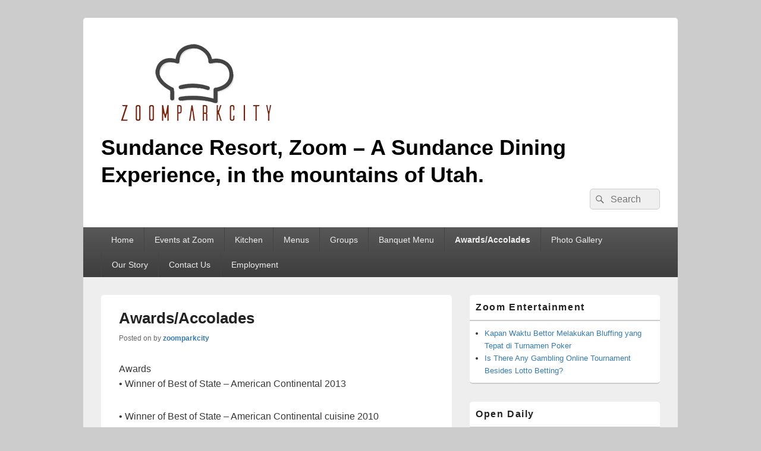

--- FILE ---
content_type: text/html; charset=UTF-8
request_url: http://www.zoomparkcity.com/awards-accolades.html
body_size: 6667
content:
<!DOCTYPE html>
<!--[if IE 6]>
<html id="ie6" lang="en-US">
<![endif]-->
<!--[if IE 7]>
<html id="ie7" lang="en-US">
<![endif]-->
<!--[if IE 8]>
<html id="ie8" lang="en-US">
<![endif]-->
<!--[if !(IE 6) | !(IE 7) | !(IE 8)  ]><!-->
<html lang="en-US">
<!--<![endif]-->
<head>
<meta charset="UTF-8" />
<meta name="viewport" content="width=device-width, initial-scale=1">
<link rel="profile" href="http://gmpg.org/xfn/11" />
<link rel="pingback" href="http://www.zoomparkcity.com/xmlrpc.php" />

	<!-- This site is optimized with the Yoast SEO plugin v15.5 - https://yoast.com/wordpress/plugins/seo/ -->
	<title>Awards/Accolades - Sundance Resort, Zoom - A Sundance Dining Experience, in the mountains of Utah.</title>
	<meta name="robots" content="index, follow, max-snippet:-1, max-image-preview:large, max-video-preview:-1" />
	<link rel="canonical" href="https://www.zoomparkcity.com/awards-accolades.html" />
	<meta property="og:locale" content="en_US" />
	<meta property="og:type" content="article" />
	<meta property="og:title" content="Awards/Accolades - Sundance Resort, Zoom - A Sundance Dining Experience, in the mountains of Utah." />
	<meta property="og:description" content="Awards • Winner of Best of State &#8211; American Continental 2013 • Winner of Best of State &#8211; American Continental cuisine 2010 • Winner of Best of State &#8211; Casual Dining/American 2008 • Winner of Best of State &#8211; Casual Dining/American 2007 http://www.bestofstate.org/index.php Continue reading  Awards/Accolades&rarr;" />
	<meta property="og:url" content="https://www.zoomparkcity.com/awards-accolades.html" />
	<meta property="og:site_name" content="Sundance Resort, Zoom - A Sundance Dining Experience, in the mountains of Utah." />
	<meta property="article:published_time" content="2019-06-04T06:58:34+00:00" />
	<meta name="twitter:card" content="summary_large_image" />
	<meta name="twitter:label1" content="Written by">
	<meta name="twitter:data1" content="zoomparkcity">
	<meta name="twitter:label2" content="Est. reading time">
	<meta name="twitter:data2" content="0 minutes">
	<script type="application/ld+json" class="yoast-schema-graph">{"@context":"https://schema.org","@graph":[{"@type":"WebSite","@id":"http://www.zoomparkcity.com/#website","url":"http://www.zoomparkcity.com/","name":"Sundance Resort, Zoom - A Sundance Dining Experience, in the mountains of Utah.","description":"","potentialAction":[{"@type":"SearchAction","target":"http://www.zoomparkcity.com/?s={search_term_string}","query-input":"required name=search_term_string"}],"inLanguage":"en-US"},{"@type":"WebPage","@id":"https://www.zoomparkcity.com/awards-accolades.html#webpage","url":"https://www.zoomparkcity.com/awards-accolades.html","name":"Awards/Accolades - Sundance Resort, Zoom - A Sundance Dining Experience, in the mountains of Utah.","isPartOf":{"@id":"http://www.zoomparkcity.com/#website"},"datePublished":"2019-06-04T06:58:34+00:00","dateModified":"2019-06-04T06:58:34+00:00","author":{"@id":"http://www.zoomparkcity.com/#/schema/person/321a465bf074a8d0da05dc3745b65cc2"},"inLanguage":"en-US","potentialAction":[{"@type":"ReadAction","target":["https://www.zoomparkcity.com/awards-accolades.html"]}]},{"@type":"Person","@id":"http://www.zoomparkcity.com/#/schema/person/321a465bf074a8d0da05dc3745b65cc2","name":"zoomparkcity","image":{"@type":"ImageObject","@id":"http://www.zoomparkcity.com/#personlogo","inLanguage":"en-US","url":"http://1.gravatar.com/avatar/75c9f675b93bc96870dea6d77fb4994b?s=96&d=mm&r=g","caption":"zoomparkcity"}}]}</script>
	<!-- / Yoast SEO plugin. -->


<link rel='dns-prefetch' href='//s.w.org' />
<link rel="alternate" type="application/rss+xml" title="Sundance Resort, Zoom - A Sundance Dining Experience, in the mountains of  Utah. &raquo; Feed" href="http://www.zoomparkcity.com/feed" />
<link rel="alternate" type="application/rss+xml" title="Sundance Resort, Zoom - A Sundance Dining Experience, in the mountains of  Utah. &raquo; Comments Feed" href="http://www.zoomparkcity.com/comments/feed" />
		<script type="text/javascript">
			window._wpemojiSettings = {"baseUrl":"https:\/\/s.w.org\/images\/core\/emoji\/13.0.1\/72x72\/","ext":".png","svgUrl":"https:\/\/s.w.org\/images\/core\/emoji\/13.0.1\/svg\/","svgExt":".svg","source":{"concatemoji":"http:\/\/www.zoomparkcity.com\/wp-includes\/js\/wp-emoji-release.min.js?ver=5.6.16"}};
			!function(e,a,t){var n,r,o,i=a.createElement("canvas"),p=i.getContext&&i.getContext("2d");function s(e,t){var a=String.fromCharCode;p.clearRect(0,0,i.width,i.height),p.fillText(a.apply(this,e),0,0);e=i.toDataURL();return p.clearRect(0,0,i.width,i.height),p.fillText(a.apply(this,t),0,0),e===i.toDataURL()}function c(e){var t=a.createElement("script");t.src=e,t.defer=t.type="text/javascript",a.getElementsByTagName("head")[0].appendChild(t)}for(o=Array("flag","emoji"),t.supports={everything:!0,everythingExceptFlag:!0},r=0;r<o.length;r++)t.supports[o[r]]=function(e){if(!p||!p.fillText)return!1;switch(p.textBaseline="top",p.font="600 32px Arial",e){case"flag":return s([127987,65039,8205,9895,65039],[127987,65039,8203,9895,65039])?!1:!s([55356,56826,55356,56819],[55356,56826,8203,55356,56819])&&!s([55356,57332,56128,56423,56128,56418,56128,56421,56128,56430,56128,56423,56128,56447],[55356,57332,8203,56128,56423,8203,56128,56418,8203,56128,56421,8203,56128,56430,8203,56128,56423,8203,56128,56447]);case"emoji":return!s([55357,56424,8205,55356,57212],[55357,56424,8203,55356,57212])}return!1}(o[r]),t.supports.everything=t.supports.everything&&t.supports[o[r]],"flag"!==o[r]&&(t.supports.everythingExceptFlag=t.supports.everythingExceptFlag&&t.supports[o[r]]);t.supports.everythingExceptFlag=t.supports.everythingExceptFlag&&!t.supports.flag,t.DOMReady=!1,t.readyCallback=function(){t.DOMReady=!0},t.supports.everything||(n=function(){t.readyCallback()},a.addEventListener?(a.addEventListener("DOMContentLoaded",n,!1),e.addEventListener("load",n,!1)):(e.attachEvent("onload",n),a.attachEvent("onreadystatechange",function(){"complete"===a.readyState&&t.readyCallback()})),(n=t.source||{}).concatemoji?c(n.concatemoji):n.wpemoji&&n.twemoji&&(c(n.twemoji),c(n.wpemoji)))}(window,document,window._wpemojiSettings);
		</script>
		<style type="text/css">
img.wp-smiley,
img.emoji {
	display: inline !important;
	border: none !important;
	box-shadow: none !important;
	height: 1em !important;
	width: 1em !important;
	margin: 0 .07em !important;
	vertical-align: -0.1em !important;
	background: none !important;
	padding: 0 !important;
}
</style>
	<link rel='stylesheet' id='wp-block-library-css'  href='http://www.zoomparkcity.com/wp-includes/css/dist/block-library/style.min.css?ver=5.6.16' type='text/css' media='all' />
<link rel='stylesheet' id='wp-block-library-theme-css'  href='http://www.zoomparkcity.com/wp-includes/css/dist/block-library/theme.min.css?ver=5.6.16' type='text/css' media='all' />
<link rel='stylesheet' id='genericons-css'  href='http://www.zoomparkcity.com/wp-content/themes/catch-box/genericons/genericons.css?ver=3.4.1' type='text/css' media='all' />
<link rel='stylesheet' id='catchbox-style-css'  href='http://www.zoomparkcity.com/wp-content/themes/catch-box/style.css?ver=5.6.16' type='text/css' media='all' />
<link rel='stylesheet' id='catchbox-block-style-css'  href='http://www.zoomparkcity.com/wp-content/themes/catch-box/css/blocks.css?ver=1.0' type='text/css' media='all' />
<script type='text/javascript' src='http://www.zoomparkcity.com/wp-includes/js/jquery/jquery.min.js?ver=3.5.1' id='jquery-core-js'></script>
<script type='text/javascript' src='http://www.zoomparkcity.com/wp-includes/js/jquery/jquery-migrate.min.js?ver=3.3.2' id='jquery-migrate-js'></script>
<script type='text/javascript' id='catchbox-menu-js-extra'>
/* <![CDATA[ */
var screenReaderText = {"expand":"expand child menu","collapse":"collapse child menu"};
/* ]]> */
</script>
<script type='text/javascript' src='http://www.zoomparkcity.com/wp-content/themes/catch-box/js/menu.min.js?ver=2.1.1.1' id='catchbox-menu-js'></script>
<script type='text/javascript' src='http://www.zoomparkcity.com/wp-content/themes/catch-box/js/html5.min.js?ver=3.7.3' id='catchbox-html5-js'></script>
<link rel="https://api.w.org/" href="http://www.zoomparkcity.com/wp-json/" /><link rel="alternate" type="application/json" href="http://www.zoomparkcity.com/wp-json/wp/v2/posts/35" /><link rel="EditURI" type="application/rsd+xml" title="RSD" href="http://www.zoomparkcity.com/xmlrpc.php?rsd" />
<link rel="wlwmanifest" type="application/wlwmanifest+xml" href="http://www.zoomparkcity.com/wp-includes/wlwmanifest.xml" /> 
<meta name="generator" content="WordPress 5.6.16" />
<link rel='shortlink' href='http://www.zoomparkcity.com/?p=35' />
<link rel="alternate" type="application/json+oembed" href="http://www.zoomparkcity.com/wp-json/oembed/1.0/embed?url=http%3A%2F%2Fwww.zoomparkcity.com%2Fawards-accolades.html" />
<link rel="alternate" type="text/xml+oembed" href="http://www.zoomparkcity.com/wp-json/oembed/1.0/embed?url=http%3A%2F%2Fwww.zoomparkcity.com%2Fawards-accolades.html&#038;format=xml" />
	<style type="text/css">
			#site-title a,
		#site-description {
			color: #000000;
		}
		</style>
	</head>

<body class="post-template-default single single-post postid-35 single-format-standard wp-custom-logo wp-embed-responsive single-author right-sidebar one-menu header-image-top">


<div id="page" class="hfeed site">

	<a href="#main" class="skip-link screen-reader-text">Skip to content</a>
	<header id="branding" role="banner">

    	
    	<div id="header-content" class="clearfix">

			<div class="logo-wrap clearfix"><div id="site-logo"><a href="http://www.zoomparkcity.com/" class="custom-logo-link" rel="home"><img width="308" height="166" src="http://www.zoomparkcity.com/wp-content/uploads/2019/06/zoom.png" class="custom-logo" alt="Sundance Resort, Zoom &#8211; A Sundance Dining Experience, in the mountains of  Utah." srcset="http://www.zoomparkcity.com/wp-content/uploads/2019/06/zoom.png 308w, http://www.zoomparkcity.com/wp-content/uploads/2019/06/zoom-300x162.png 300w" sizes="(max-width: 308px) 100vw, 308px" /></a></div><!-- #site-logo -->	<div id="hgroup" class="site-details">
					<p id="site-title"><a href="http://www.zoomparkcity.com/" rel="home">Sundance Resort, Zoom &#8211; A Sundance Dining Experience, in the mountains of  Utah.</a></p>
			
   	</div><!-- #hgroup -->
</div><!-- .logo-wrap -->	<form role="search" method="get" class="searchform" action="http://www.zoomparkcity.com/">
		<label>
			<span class="screen-reader-text">Search for:</span>
			<input type="search" class="search-field" placeholder="Search" value="" name="s" title="Search for:" />
		</label>
		<button type="submit" class="search-submit"><span class="screen-reader-text">Search</span></button>
	</form>

		</div><!-- #header-content -->

    	    <div class="menu-access-wrap mobile-header-menu clearfix">
        <div id="mobile-header-left-menu" class="mobile-menu-anchor primary-menu">
            <a href="#mobile-header-left-nav" id="menu-toggle-primary" class="genericon genericon-menu">
                <span class="mobile-menu-text">Menu</span>
            </a>
        </div><!-- #mobile-header-left-menu -->
            
        
        <div id="site-header-menu-primary" class="site-header-menu">
            <nav id="access" class="main-navigation menu-focus" role="navigation" aria-label="Primary Menu">
            
                <h3 class="screen-reader-text">Primary menu</h3>
                <div class="menu-header-container"><ul class="menu"><li id="menu-item-58" class="menu-item menu-item-type-post_type menu-item-object-page menu-item-home menu-item-58"><a href="http://www.zoomparkcity.com/">Home</a></li>
<li id="menu-item-63" class="menu-item menu-item-type-post_type menu-item-object-post menu-item-has-children menu-item-63"><a href="http://www.zoomparkcity.com/events.html">Events at Zoom</a>
<ul class="sub-menu">
	<li id="menu-item-76" class="menu-item menu-item-type-post_type menu-item-object-post menu-item-76"><a href="http://www.zoomparkcity.com/trefethen_wine_pairing.html">Trefethen Wine Pairing &#038; Social June 24, 2011</a></li>
	<li id="menu-item-73" class="menu-item menu-item-type-post_type menu-item-object-post menu-item-73"><a href="http://www.zoomparkcity.com/group_events.html">Group Parties and Events</a></li>
</ul>
</li>
<li id="menu-item-65" class="menu-item menu-item-type-post_type menu-item-object-post menu-item-has-children menu-item-65"><a href="http://www.zoomparkcity.com/kitchen.html">Kitchen</a>
<ul class="sub-menu">
	<li id="menu-item-75" class="menu-item menu-item-type-post_type menu-item-object-post menu-item-75"><a href="http://www.zoomparkcity.com/recipe.html">Recipe of the Month</a></li>
	<li id="menu-item-74" class="menu-item menu-item-type-post_type menu-item-object-post menu-item-74"><a href="http://www.zoomparkcity.com/other.html">Other Sundance Kitchens</a></li>
	<li id="menu-item-72" class="menu-item menu-item-type-post_type menu-item-object-post menu-item-72"><a href="http://www.zoomparkcity.com/chef.html">Ernesto Rocha</a></li>
</ul>
</li>
<li id="menu-item-66" class="menu-item menu-item-type-post_type menu-item-object-post menu-item-has-children menu-item-66"><a href="http://www.zoomparkcity.com/menus.html">Menus</a>
<ul class="sub-menu">
	<li id="menu-item-77" class="menu-item menu-item-type-post_type menu-item-object-post menu-item-77"><a href="http://www.zoomparkcity.com/menus_kids.html">Kids Menu</a></li>
	<li id="menu-item-78" class="menu-item menu-item-type-post_type menu-item-object-post menu-item-78"><a href="http://www.zoomparkcity.com/menus_lunch.html">Lunch Menu</a></li>
	<li id="menu-item-71" class="menu-item menu-item-type-post_type menu-item-object-post menu-item-71"><a href="http://www.zoomparkcity.com/menus_dinner.html">Dinner Menu</a></li>
	<li id="menu-item-70" class="menu-item menu-item-type-post_type menu-item-object-post menu-item-70"><a href="http://www.zoomparkcity.com/menus_dessert.html">Dessert Menu</a></li>
</ul>
</li>
<li id="menu-item-64" class="menu-item menu-item-type-post_type menu-item-object-post menu-item-64"><a href="http://www.zoomparkcity.com/groups.html">Groups</a></li>
<li id="menu-item-60" class="menu-item menu-item-type-post_type menu-item-object-post menu-item-60"><a href="http://www.zoomparkcity.com/banquet.html">Banquet Menu</a></li>
<li id="menu-item-59" class="menu-item menu-item-type-post_type menu-item-object-post current-menu-item menu-item-59"><a href="http://www.zoomparkcity.com/awards-accolades.html" aria-current="page">Awards/Accolades</a></li>
<li id="menu-item-68" class="menu-item menu-item-type-post_type menu-item-object-post menu-item-68"><a href="http://www.zoomparkcity.com/gallery-en.html">Photo Gallery</a></li>
<li id="menu-item-67" class="menu-item menu-item-type-post_type menu-item-object-post menu-item-67"><a href="http://www.zoomparkcity.com/ourstory.html">Our Story</a></li>
<li id="menu-item-61" class="menu-item menu-item-type-post_type menu-item-object-post menu-item-61"><a href="http://www.zoomparkcity.com/contactus.html">Contact Us</a></li>
<li id="menu-item-62" class="menu-item menu-item-type-post_type menu-item-object-post menu-item-62"><a href="http://www.zoomparkcity.com/employment.html">Employment</a></li>
</ul></div>            </nav><!-- #access -->
        </div><!-- .site-header-menu -->

            </div><!-- .menu-access-wrap -->
    
	</header><!-- #branding -->

	
	
	<div id="main" class="clearfix">

		
		<div id="primary" class="content-area">

			
			<div id="content" role="main">
				
				
<article id="post-35" class="post-35 post type-post status-publish format-standard hentry category-zoompark">
	<header class="entry-header">
		<h1 class="entry-title">Awards/Accolades</h1>

		            <div class="entry-meta">
                <span class="sep">Posted on </span><a href="http://www.zoomparkcity.com/awards-accolades.html" title="" rel="bookmark"><time class="entry-date updated" datetime="2019-06-04T06:58:34+00:00" pubdate></time></a><span class="by-author"> <span class="sep"> by </span> <span class="author vcard"><a class="url fn n" href="http://www.zoomparkcity.com/author/zoomparkcity" title="View all posts by zoomparkcity" rel="author">zoomparkcity</a></span></span>                            </div><!-- .entry-meta -->
			</header><!-- .entry-header -->

	<div class="entry-content">
		<p>Awards<br />
<span class="body">• Winner of Best of State &#8211; American Continental 2013</span></p>
<p><span class="body">• Winner of Best of State &#8211; American Continental cuisine 2010</span></p>
<p><span class="body">• Winner of Best of State &#8211; Casual Dining/American 2008</span></p>
<p><span class="body">• Winner of Best of State &#8211; Casual Dining/American 2007<br />
http://www.bestofstate.org/index.php<br />
</span><br />
Accolades<span class="body"><br />
• <em>Canoe.ca</em> May 2010</span></p>
<p class="body">http://www.canoe.ca/Travel/Galleries/Activities/CelebrityTravel/CelebrityOwnedRestaurants/home.html?&#038;pic=7</p>
<p><span class="bodyitlc"><span class="body">•</span> Sunset </span><span class="body">magazine Jan. 2007<br />
http://www.sunset.com/sunset/travel/article/0,20633,1569420,00.html</p>
<p>• </span><span class="bodyitlc">Via </span><span class="body">magazine Jan. 03, Jan 07, 2007<br />
http://www.viamagazine.com/top_stories/articles/sundance07.asp<br />
http://www.viamagazine.com/weekenders/parkcity98.asp</p>
<p></span>Other Featured Press<span class="body"><br />
• </span><span class="bodyitlc">Bon Apetit</span><span class="body">, </span><span class="bodyitlc">The New York Times</span><span class="body">, </span><span class="bodyitlc">Gourmet</span><span class="body"> magazine, The Food Network&#8217;s </span><span class="bodyitlc">$40 A Day</span><span class="body">,<br />
and </span><span class="bodyitlc">The Today Show</span><span class="body">.</span></p>
			</div><!-- .entry-content -->

	<footer class="entry-meta">
		This entry was posted in <a href="http://www.zoomparkcity.com/category/zoompark" rel="category tag">zoompark</a> by <a href="http://www.zoomparkcity.com/author/zoomparkcity">zoomparkcity</a>. Bookmark the <a href="http://www.zoomparkcity.com/awards-accolades.html" title="Permalink to Awards/Accolades" rel="bookmark">permalink</a>.		
		
	</footer><!-- .entry-meta -->
</article><!-- #post-35 -->


	<nav class="navigation post-navigation" role="navigation" aria-label="Posts">
		<h2 class="screen-reader-text">Post navigation</h2>
		<div class="nav-links"><div class="nav-previous"><a href="http://www.zoomparkcity.com/groups.html" rel="prev"><span class="meta-nav" aria-hidden="true"><span class="nav-icon">&larr;</span> Previous</span> <span class="screen-reader-text">Previous post:</span> <span class="post-title">Groups</span></a></div><div class="nav-next"><a href="http://www.zoomparkcity.com/ourstory.html" rel="next"><span class="meta-nav" aria-hidden="true">Next <span class="nav-icon">&rarr;</span></span> <span class="screen-reader-text">Next post:</span> <span class="post-title">Our Story</span></a></div></div>
	</nav>
		</div><!-- #content -->
        
		            
	</div><!-- #primary -->
    
	    


		<aside id="secondary" class="sidebar widget-area" role="complementary">
			<h2 class="screen-reader-text">Primary Sidebar Widget Area</h2>
			
		<section id="recent-posts-2" class="widget widget_recent_entries">
		<h2 class="widget-title">Zoom Entertainment</h2>
		<ul>
											<li>
					<a href="http://www.zoomparkcity.com/kapan-waktu-bettor-melakukan-bluffing-yang-tepat-di-turnamen-poker.html">Kapan Waktu Bettor Melakukan Bluffing yang Tepat di Turnamen Poker</a>
									</li>
											<li>
					<a href="http://www.zoomparkcity.com/is-there-any-gambling-online-tournament-besides-lotto-betting.html">Is There Any Gambling Online Tournament Besides Lotto Betting?</a>
									</li>
					</ul>

		</section><section id="text-2" class="widget widget_text"><h2 class="widget-title">Open Daily</h2>			<div class="textwidget"><p>Lunch: 9:00am &#8211; 3:00am</p>
<p>Dinner: 6:00pm &#8211; 12:00pm</p>
</div>
		</section><section id="text-3" class="widget widget_text"><h2 class="widget-title">Location</h2>			<div class="textwidget"><p>Street Food, Zoom Park City, Texas 8985</p>
<p>Call: 632.649.5589</p>
</div>
		</section>		</aside><!-- #secondary .widget-area -->

	</div><!-- #main -->

	
	<footer id="colophon" role="contentinfo">
		
        <div id="site-generator" class="clearfix">

            
			<nav class="social-profile" role="navigation" aria-label="Footer Social Links Menu">
 		 		<ul>
				</ul>
			</nav><!-- .social-profile --><div class="copyright">Copyright &copy; 2025 <a href="https://www.zoomparkcity.com/" title="Sundance Resort, Zoom &#8211; A Sundance Dining Experience, in the mountains of  Utah." ><span>Sundance Resort, Zoom &#8211; A Sundance Dining Experience, in the mountains of  Utah.</span></a>. All Rights Reserved. </div><div class="powered"><span class="theme-name">Theme: Catch Box by </span><span class="theme-author"><a href="https://catchthemes.com/" title="Catch Themes">Catch Themes</a></span></div>
        </div> <!-- #site-generator -->

	</footer><!-- #colophon -->

</div><!-- #page -->

<a href="#branding" id="scrollup"><span class="screen-reader-text">Scroll Up</span></a>
<script type='text/javascript' src='http://www.zoomparkcity.com/wp-content/themes/catch-box/js/skip-link-focus-fix.js?ver=20151112' id='catchbox-skip-link-focus-fix-js'></script>
<script type='text/javascript' src='http://www.zoomparkcity.com/wp-content/themes/catch-box/js/navigation.js?ver=20152512' id='catchbox-navigation-js'></script>
<script type='text/javascript' src='http://www.zoomparkcity.com/wp-content/themes/catch-box/js/catchbox-scrollup.min.js?ver=20072014' id='catchbox-scrollup-js'></script>
<script type='text/javascript' src='http://www.zoomparkcity.com/wp-includes/js/wp-embed.min.js?ver=5.6.16' id='wp-embed-js'></script>

</body>
</html>
